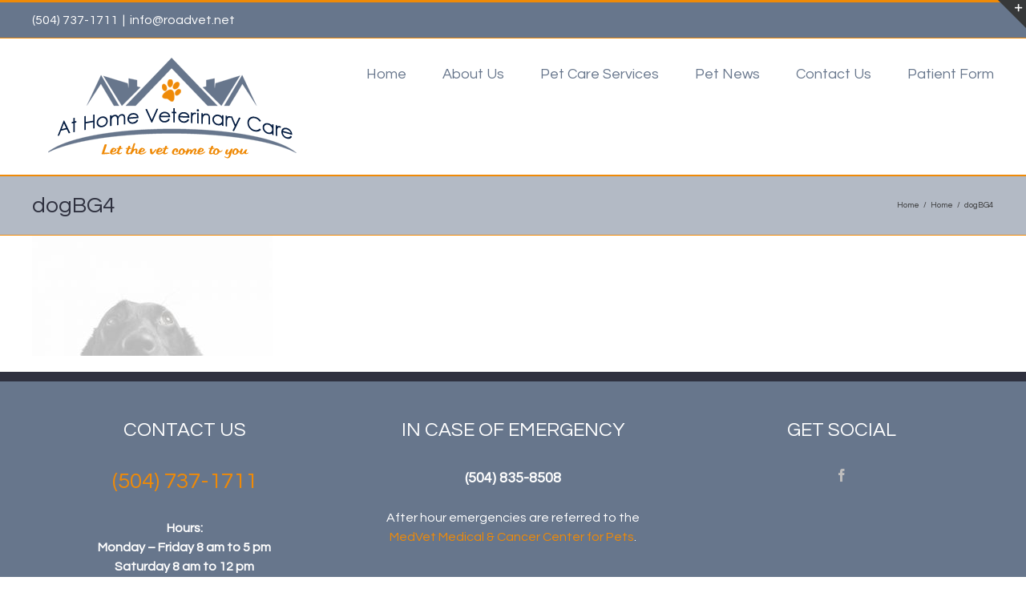

--- FILE ---
content_type: text/plain
request_url: https://www.google-analytics.com/j/collect?v=1&_v=j102&a=518901393&t=pageview&_s=1&dl=https%3A%2F%2Fwww.roadvet.net%2Fhome%2Fdogbg4%2F&ul=en-us%40posix&dt=dogBG4%20-%20At%20Home%20Veterinary%20Care&sr=1280x720&vp=1280x720&_u=IEBAAEABAAAAACAAI~&jid=273068834&gjid=1971470069&cid=1091739808.1768625883&tid=UA-85324661-1&_gid=396118249.1768625883&_r=1&_slc=1&z=543506688
body_size: -450
content:
2,cG-B9L4P2LY12